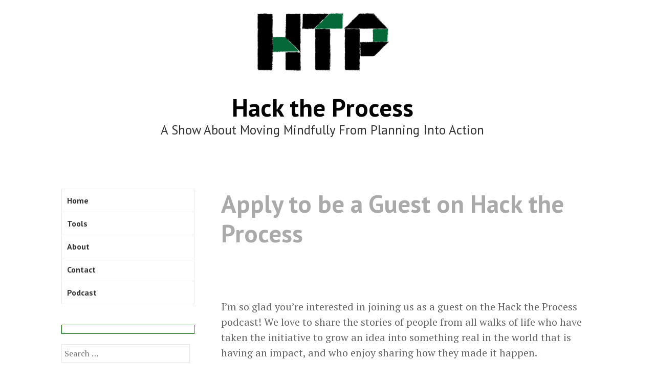

--- FILE ---
content_type: text/html; charset=UTF-8
request_url: https://www.hacktheprocess.com/contact/apply-to-be-a-guest-on-hack-the-process/
body_size: 7526
content:
<!DOCTYPE html>
<html lang="en-US"
	prefix="og: https://ogp.me/ns#" >
<head>
<meta charset="UTF-8">
<meta name="viewport" content="width=device-width, initial-scale=1">
<link rel="profile" href="http://gmpg.org/xfn/11">
<link rel="pingback" href="https://www.hacktheprocess.com/xmlrpc.php">

<title>Apply to be a Guest on Hack the Process | Hack the Process</title>

		<!-- All in One SEO 4.0.18 -->
		<meta name="description" content="I&#039;m so glad you&#039;re interested in joining us as a guest on the Hack the Process podcast! We love to share the stories of people from all walks of life who have taken the initiative to grow an idea into something real in the world that is having an impact, and who enjoy sharing how… Continue reading Apply to be a Guest on Hack the Process"/>
		<link rel="canonical" href="https://www.hacktheprocess.com/contact/apply-to-be-a-guest-on-hack-the-process/" />
		<meta property="og:site_name" content="Hack the Process | A Show About Moving Mindfully From Planning Into Action" />
		<meta property="og:type" content="article" />
		<meta property="og:title" content="Apply to be a Guest on Hack the Process | Hack the Process" />
		<meta property="og:description" content="I&#039;m so glad you&#039;re interested in joining us as a guest on the Hack the Process podcast! We love to share the stories of people from all walks of life who have taken the initiative to grow an idea into something real in the world that is having an impact, and who enjoy sharing how… Continue reading Apply to be a Guest on Hack the Process" />
		<meta property="og:url" content="https://www.hacktheprocess.com/contact/apply-to-be-a-guest-on-hack-the-process/" />
		<meta property="article:published_time" content="2017-03-19T19:12:41Z" />
		<meta property="article:modified_time" content="2017-03-20T04:04:17Z" />
		<meta property="twitter:card" content="summary" />
		<meta property="twitter:domain" content="www.hacktheprocess.com" />
		<meta property="twitter:title" content="Apply to be a Guest on Hack the Process | Hack the Process" />
		<meta property="twitter:description" content="I&#039;m so glad you&#039;re interested in joining us as a guest on the Hack the Process podcast! We love to share the stories of people from all walks of life who have taken the initiative to grow an idea into something real in the world that is having an impact, and who enjoy sharing how… Continue reading Apply to be a Guest on Hack the Process" />
		<meta name="google" content="nositelinkssearchbox" />
		<script type="application/ld+json" class="aioseo-schema">
			{"@context":"https:\/\/schema.org","@graph":[{"@type":"WebSite","@id":"https:\/\/www.hacktheprocess.com\/#website","url":"https:\/\/www.hacktheprocess.com\/","name":"Hack the Process","description":"A Show About Moving Mindfully From Planning Into Action","publisher":{"@id":"https:\/\/www.hacktheprocess.com\/#organization"}},{"@type":"Organization","@id":"https:\/\/www.hacktheprocess.com\/#organization","name":"Hack the Process","url":"https:\/\/www.hacktheprocess.com\/"},{"@type":"BreadcrumbList","@id":"https:\/\/www.hacktheprocess.com\/contact\/apply-to-be-a-guest-on-hack-the-process\/#breadcrumblist","itemListElement":[{"@type":"ListItem","@id":"https:\/\/www.hacktheprocess.com\/#listItem","position":"1","item":{"@id":"https:\/\/www.hacktheprocess.com\/#item","name":"Home","description":"Hack the Process is a podcast about taking action on your plans, and building your business, your career, and your life around sustainable and satisfying systems that support mindful and meaningful progress.","url":"https:\/\/www.hacktheprocess.com\/"},"nextItem":"https:\/\/www.hacktheprocess.com\/contact\/#listItem"},{"@type":"ListItem","@id":"https:\/\/www.hacktheprocess.com\/contact\/#listItem","position":"2","item":{"@id":"https:\/\/www.hacktheprocess.com\/contact\/#item","name":"Contact","description":"The best way to stay in touch with us is to join our Hack the Process Community for free. We won't bore you with irrelevant information, spam you with offers from random third-party companies, or share your email with anybody else. Once you've joined the list, you can email us directly. We will get back\u2026 Continue reading Apply to be a Guest on Hack the Process","url":"https:\/\/www.hacktheprocess.com\/contact\/"},"nextItem":"https:\/\/www.hacktheprocess.com\/contact\/apply-to-be-a-guest-on-hack-the-process\/#listItem","previousItem":"https:\/\/www.hacktheprocess.com\/#listItem"},{"@type":"ListItem","@id":"https:\/\/www.hacktheprocess.com\/contact\/apply-to-be-a-guest-on-hack-the-process\/#listItem","position":"3","item":{"@id":"https:\/\/www.hacktheprocess.com\/contact\/apply-to-be-a-guest-on-hack-the-process\/#item","name":"Apply to be a Guest on Hack the Process","description":"I'm so glad you're interested in joining us as a guest on the Hack the Process podcast! We love to share the stories of people from all walks of life who have taken the initiative to grow an idea into something real in the world that is having an impact, and who enjoy sharing how\u2026 Continue reading Apply to be a Guest on Hack the Process","url":"https:\/\/www.hacktheprocess.com\/contact\/apply-to-be-a-guest-on-hack-the-process\/"},"previousItem":"https:\/\/www.hacktheprocess.com\/contact\/#listItem"}]},{"@type":"WebPage","@id":"https:\/\/www.hacktheprocess.com\/contact\/apply-to-be-a-guest-on-hack-the-process\/#webpage","url":"https:\/\/www.hacktheprocess.com\/contact\/apply-to-be-a-guest-on-hack-the-process\/","name":"Apply to be a Guest on Hack the Process | Hack the Process","description":"I'm so glad you're interested in joining us as a guest on the Hack the Process podcast! We love to share the stories of people from all walks of life who have taken the initiative to grow an idea into something real in the world that is having an impact, and who enjoy sharing how\u2026 Continue reading Apply to be a Guest on Hack the Process","inLanguage":"en-US","isPartOf":{"@id":"https:\/\/www.hacktheprocess.com\/#website"},"breadcrumb":{"@id":"https:\/\/www.hacktheprocess.com\/contact\/apply-to-be-a-guest-on-hack-the-process\/#breadcrumblist"},"datePublished":"2017-03-19T19:12:41-07:00","dateModified":"2017-03-20T04:04:17-07:00"}]}
		</script>
		<!-- All in One SEO -->

<link rel='dns-prefetch' href='//secure.gravatar.com' />
<link rel='dns-prefetch' href='//fonts.googleapis.com' />
<link rel='dns-prefetch' href='//s.w.org' />
<link rel='dns-prefetch' href='//v0.wordpress.com' />
<link rel='dns-prefetch' href='//i0.wp.com' />
<link rel='dns-prefetch' href='//i1.wp.com' />
<link rel='dns-prefetch' href='//i2.wp.com' />
<link rel='dns-prefetch' href='//c0.wp.com' />
<link rel="alternate" type="application/rss+xml" title="Hack the Process &raquo; Feed" href="https://www.hacktheprocess.com/feed/" />
<link rel="alternate" type="application/rss+xml" title="Hack the Process &raquo; Comments Feed" href="https://www.hacktheprocess.com/comments/feed/" />
		<script type="text/javascript">
			window._wpemojiSettings = {"baseUrl":"https:\/\/s.w.org\/images\/core\/emoji\/13.0.1\/72x72\/","ext":".png","svgUrl":"https:\/\/s.w.org\/images\/core\/emoji\/13.0.1\/svg\/","svgExt":".svg","source":{"concatemoji":"https:\/\/www.hacktheprocess.com\/wp-includes\/js\/wp-emoji-release.min.js?ver=5.7.14"}};
			!function(e,a,t){var n,r,o,i=a.createElement("canvas"),p=i.getContext&&i.getContext("2d");function s(e,t){var a=String.fromCharCode;p.clearRect(0,0,i.width,i.height),p.fillText(a.apply(this,e),0,0);e=i.toDataURL();return p.clearRect(0,0,i.width,i.height),p.fillText(a.apply(this,t),0,0),e===i.toDataURL()}function c(e){var t=a.createElement("script");t.src=e,t.defer=t.type="text/javascript",a.getElementsByTagName("head")[0].appendChild(t)}for(o=Array("flag","emoji"),t.supports={everything:!0,everythingExceptFlag:!0},r=0;r<o.length;r++)t.supports[o[r]]=function(e){if(!p||!p.fillText)return!1;switch(p.textBaseline="top",p.font="600 32px Arial",e){case"flag":return s([127987,65039,8205,9895,65039],[127987,65039,8203,9895,65039])?!1:!s([55356,56826,55356,56819],[55356,56826,8203,55356,56819])&&!s([55356,57332,56128,56423,56128,56418,56128,56421,56128,56430,56128,56423,56128,56447],[55356,57332,8203,56128,56423,8203,56128,56418,8203,56128,56421,8203,56128,56430,8203,56128,56423,8203,56128,56447]);case"emoji":return!s([55357,56424,8205,55356,57212],[55357,56424,8203,55356,57212])}return!1}(o[r]),t.supports.everything=t.supports.everything&&t.supports[o[r]],"flag"!==o[r]&&(t.supports.everythingExceptFlag=t.supports.everythingExceptFlag&&t.supports[o[r]]);t.supports.everythingExceptFlag=t.supports.everythingExceptFlag&&!t.supports.flag,t.DOMReady=!1,t.readyCallback=function(){t.DOMReady=!0},t.supports.everything||(n=function(){t.readyCallback()},a.addEventListener?(a.addEventListener("DOMContentLoaded",n,!1),e.addEventListener("load",n,!1)):(e.attachEvent("onload",n),a.attachEvent("onreadystatechange",function(){"complete"===a.readyState&&t.readyCallback()})),(n=t.source||{}).concatemoji?c(n.concatemoji):n.wpemoji&&n.twemoji&&(c(n.twemoji),c(n.wpemoji)))}(window,document,window._wpemojiSettings);
		</script>
		<style type="text/css">
img.wp-smiley,
img.emoji {
	display: inline !important;
	border: none !important;
	box-shadow: none !important;
	height: 1em !important;
	width: 1em !important;
	margin: 0 .07em !important;
	vertical-align: -0.1em !important;
	background: none !important;
	padding: 0 !important;
}
</style>
	<link rel='stylesheet' id='wp-block-library-css'  href='https://c0.wp.com/c/5.7.14/wp-includes/css/dist/block-library/style.min.css' type='text/css' media='all' />
<style id='wp-block-library-inline-css' type='text/css'>
.has-text-align-justify{text-align:justify;}
</style>
<link rel='stylesheet' id='contact-form-7-css'  href='https://www.hacktheprocess.com/wp-content/plugins/contact-form-7/includes/css/styles.css?ver=5.4' type='text/css' media='all' />
<link rel='stylesheet' id='sapor-fonts-css'  href='https://fonts.googleapis.com/css?family=PT+Sans%3A400%2C700%2C400italic%2C700italic%7CPT+Serif%3A400%2C700%2C400italic%2C700italic&#038;subset=latin%2Clatin-ext' type='text/css' media='all' />
<link rel='stylesheet' id='sapor-style-css'  href='https://www.hacktheprocess.com/wp-content/themes/sapor-wpcom/style.css?ver=5.7.14' type='text/css' media='all' />
<link rel='stylesheet' id='genericons-css'  href='https://c0.wp.com/p/jetpack/9.8.3/_inc/genericons/genericons/genericons.css' type='text/css' media='all' />
<link rel='stylesheet' id='jetpack_css-css'  href='https://c0.wp.com/p/jetpack/9.8.3/css/jetpack.css' type='text/css' media='all' />
<script type='text/javascript' src='https://c0.wp.com/c/5.7.14/wp-includes/js/jquery/jquery.min.js' id='jquery-core-js'></script>
<script type='text/javascript' src='https://c0.wp.com/c/5.7.14/wp-includes/js/jquery/jquery-migrate.min.js' id='jquery-migrate-js'></script>
<link rel="https://api.w.org/" href="https://www.hacktheprocess.com/wp-json/" /><link rel="alternate" type="application/json" href="https://www.hacktheprocess.com/wp-json/wp/v2/pages/658" /><link rel="EditURI" type="application/rsd+xml" title="RSD" href="https://www.hacktheprocess.com/xmlrpc.php?rsd" />
<link rel="wlwmanifest" type="application/wlwmanifest+xml" href="https://www.hacktheprocess.com/wp-includes/wlwmanifest.xml" /> 
<meta name="generator" content="WordPress 5.7.14" />
<link rel='shortlink' href='https://wp.me/P75917-aC' />
<link rel="alternate" type="application/json+oembed" href="https://www.hacktheprocess.com/wp-json/oembed/1.0/embed?url=https%3A%2F%2Fwww.hacktheprocess.com%2Fcontact%2Fapply-to-be-a-guest-on-hack-the-process%2F" />
<link rel="alternate" type="text/xml+oembed" href="https://www.hacktheprocess.com/wp-json/oembed/1.0/embed?url=https%3A%2F%2Fwww.hacktheprocess.com%2Fcontact%2Fapply-to-be-a-guest-on-hack-the-process%2F&#038;format=xml" />
<meta name="generator" content="Site Kit by Google 1.28.0" /><style type='text/css'>img#wpstats{display:none}</style>
					<style type="text/css">
				/* If html does not have either class, do not show lazy loaded images. */
				html:not( .jetpack-lazy-images-js-enabled ):not( .js ) .jetpack-lazy-image {
					display: none;
				}
			</style>
			<script>
				document.documentElement.classList.add(
					'jetpack-lazy-images-js-enabled'
				);
			</script>
		<script async src="//pagead2.googlesyndication.com/pagead/js/adsbygoogle.js"></script><script>(adsbygoogle = window.adsbygoogle || []).push({"google_ad_client":"ca-pub-9641568507135586","enable_page_level_ads":true,"tag_partner":"site_kit"});</script><link rel="icon" href="https://i2.wp.com/www.hacktheprocess.com/wp-content/uploads/2018/04/cropped-HTP-Logo-2018-600.jpg?fit=32%2C32&#038;ssl=1" sizes="32x32" />
<link rel="icon" href="https://i2.wp.com/www.hacktheprocess.com/wp-content/uploads/2018/04/cropped-HTP-Logo-2018-600.jpg?fit=192%2C192&#038;ssl=1" sizes="192x192" />
<link rel="apple-touch-icon" href="https://i2.wp.com/www.hacktheprocess.com/wp-content/uploads/2018/04/cropped-HTP-Logo-2018-600.jpg?fit=180%2C180&#038;ssl=1" />
<meta name="msapplication-TileImage" content="https://i2.wp.com/www.hacktheprocess.com/wp-content/uploads/2018/04/cropped-HTP-Logo-2018-600.jpg?fit=270%2C270&#038;ssl=1" />
			<style type="text/css" id="wp-custom-css">
				a {
	color: #393;
}
a:visited {
	color: #6c6;
}
.site-title a {
	color: #000;
}
.entry-title a {
	hyphens: none;
}
img.site-logo {
	margin-bottom: 0;
}
@media only screen and (min-width: 50em) {
	body.onesidebar .site-branding {
		width: 100%;
		float: left;
	}
	.site-branding hgroup {
		text-align: center;
	}
}
#post-14 img.wp-image-142,
#post-14 img.wp-image-1470{
	border-radius: 50%;
}
.widget:first-child {
	border: 1px solid #060;
	padding: 0.5em;
	text-align: center;
}			</style>
		<style id="tt-easy-google-font-styles" type="text/css">p { }
h1 { }
h2 { }
h3 { }
h4 { }
h5 { }
h6 { }
</style></head>

<body class="page-template-default page page-id-658 page-child parent-pageid-9 onesidebar has-site-logo">

<div id="small-devices" class="device-bar">
	<button class="menu-toggle" aria-expanded="false" ><span class="screen-reader-text">Menu</span><span class="action-text">Menu</span></button>
</div>
<div id="page" class="hfeed site">
	<a class="skip-link screen-reader-text" href="#content">Skip to content</a>

	<header id="masthead" class="site-header" role="banner">
					<div class="site-branding">
				<a href="https://www.hacktheprocess.com/" class="site-logo-link" rel="home" itemprop="url"><img width="260" height="122" src="https://i2.wp.com/www.hacktheprocess.com/wp-content/uploads/2018/04/HTP-Logo-2018-300-notext.png?fit=260%2C122&amp;ssl=1" class="site-logo attachment-sapor-logo jetpack-lazy-image" alt="" loading="lazy" data-size="sapor-logo" itemprop="logo" data-attachment-id="1324" data-permalink="https://www.hacktheprocess.com/htp-logo-2018-300-notext/" data-orig-file="https://i2.wp.com/www.hacktheprocess.com/wp-content/uploads/2018/04/HTP-Logo-2018-300-notext.png?fit=300%2C141&amp;ssl=1" data-orig-size="300,141" data-comments-opened="1" data-image-meta="{&quot;aperture&quot;:&quot;0&quot;,&quot;credit&quot;:&quot;&quot;,&quot;camera&quot;:&quot;&quot;,&quot;caption&quot;:&quot;&quot;,&quot;created_timestamp&quot;:&quot;0&quot;,&quot;copyright&quot;:&quot;&quot;,&quot;focal_length&quot;:&quot;0&quot;,&quot;iso&quot;:&quot;0&quot;,&quot;shutter_speed&quot;:&quot;0&quot;,&quot;title&quot;:&quot;&quot;,&quot;orientation&quot;:&quot;0&quot;}" data-image-title="HTP-Logo-2018-300-notext" data-image-description="" data-medium-file="https://i2.wp.com/www.hacktheprocess.com/wp-content/uploads/2018/04/HTP-Logo-2018-300-notext.png?fit=300%2C141&amp;ssl=1" data-large-file="https://i2.wp.com/www.hacktheprocess.com/wp-content/uploads/2018/04/HTP-Logo-2018-300-notext.png?fit=300%2C141&amp;ssl=1" data-lazy-srcset="https://i2.wp.com/www.hacktheprocess.com/wp-content/uploads/2018/04/HTP-Logo-2018-300-notext.png?w=300&amp;ssl=1 300w, https://i2.wp.com/www.hacktheprocess.com/wp-content/uploads/2018/04/HTP-Logo-2018-300-notext.png?resize=260%2C122&amp;ssl=1 260w" data-lazy-sizes="(max-width: 260px) 100vw, 260px" data-lazy-src="https://i2.wp.com/www.hacktheprocess.com/wp-content/uploads/2018/04/HTP-Logo-2018-300-notext.png?fit=260%2C122&amp;ssl=1&amp;is-pending-load=1" srcset="[data-uri]" /></a>	
				<hgroup>
					<h1 class="site-title"><a href="https://www.hacktheprocess.com/" rel="home">Hack the Process</a></h1>
					<h2 class="site-description">A Show About Moving Mindfully From Planning Into Action</h2>
				</hgroup>
			</div><!-- .site-branding -->
			</header><!-- #masthead -->


	<div id="content" class="site-content">

	<div id="primary" class="content-area">
		<main id="main" class="site-main" role="main">

			
				
<article id="post-658" class="post-658 page type-page status-publish hentry">
	<div class="entry-wrapper">
				<header class="entry-header">
			<h1 class="entry-title">Apply to be a Guest on Hack the Process</h1>		</header><!-- .entry-header -->

		<div class="entry-meta">
					</div><!-- .entry-meta -->

		<div class="entry-content">
			<p>I&#8217;m so glad you&#8217;re interested in joining us as a guest on the Hack the Process podcast! We love to share the stories of people from all walks of life who have taken the initiative to grow an idea into something real in the world that is having an impact, and who enjoy sharing how they made it happen.</p>
<p>Please feel free to use the form below to submit your application, and we will get back to you shortly:</p>
<div id='contact-form-658'>
<form action='https://www.hacktheprocess.com/contact/apply-to-be-a-guest-on-hack-the-process/#contact-form-658' method='post' class='contact-form commentsblock'>

<div class='grunion-field-wrap grunion-field-name-wrap'  >
<label
				for='g658-name'
				class='grunion-field-label name'
				>Name<span>(required)</span></label>
<input
					type='text'
					name='g658-name'
					id='g658-name'
					value=''
					class='name' 
					required aria-required='true'
				/>
	</div>

<div class='grunion-field-wrap grunion-field-email-wrap'  >
<label
				for='g658-email'
				class='grunion-field-label email'
				>Email<span>(required)</span></label>
<input
					type='email'
					name='g658-email'
					id='g658-email'
					value=''
					class='email' 
					required aria-required='true'
				/>
	</div>

<div class='grunion-field-wrap grunion-field-url-wrap'  >
<label
				for='g658-website'
				class='grunion-field-label url'
				>Website<span>(required)</span></label>
<input
					type='url'
					name='g658-website'
					id='g658-website'
					value=''
					class='url' 
					required aria-required='true'
				/>
	</div>

<div class='grunion-field-wrap grunion-field-textarea-wrap'  >
<label
				for='contact-form-comment-g658-whatisyourmessageandaudienceandhowdoyoureachthem'
				class='grunion-field-label textarea'
				>What is your message and audience, and how do you reach them?<span>(required)</span></label>
<textarea
		                name='g658-whatisyourmessageandaudienceandhowdoyoureachthem'
		                id='contact-form-comment-g658-whatisyourmessageandaudienceandhowdoyoureachthem'
		                rows='20' class='textarea'  required aria-required='true'></textarea>
	</div>

<div class='grunion-field-wrap grunion-field-textarea-wrap'  >
<label
				for='contact-form-comment-g658-isthereaproductorserviceyouwanttopromotetargetdate'
				class='grunion-field-label textarea'
				>Is there a product or service you want to promote? (target date?)<span>(required)</span></label>
<textarea
		                name='g658-isthereaproductorserviceyouwanttopromotetargetdate'
		                id='contact-form-comment-g658-isthereaproductorserviceyouwanttopromotetargetdate'
		                rows='20' class='textarea'  required aria-required='true'></textarea>
	</div>

<div class='grunion-field-wrap grunion-field-textarea-wrap'  >
<label
				for='contact-form-comment-g658-anyothercomments'
				class='grunion-field-label textarea'
				>Any other comments?</label>
<textarea
		                name='g658-anyothercomments'
		                id='contact-form-comment-g658-anyothercomments'
		                rows='20' class='textarea'  ></textarea>
	</div>
	<p class='contact-submit'>
		<button type='submit' class='pushbutton-wide'>Submit</button>		<input type='hidden' name='contact-form-id' value='658' />
		<input type='hidden' name='action' value='grunion-contact-form' />
		<input type='hidden' name='contact-form-hash' value='8d23cec924d5dc90c2ee432f5fdb7f1d9a8ba913' />
	</p>
</form>
</div>
					</div><!-- .entry-content -->

		<footer class="entry-footer">
					</footer><!-- .entry-footer -->
	</div>
</article><!-- #post-## -->

				
			
		</main><!-- #main -->
	</div><!-- #primary -->

	<div id="secondary" class="sidebar" role="complementary">
				
		
					<nav id="site-navigation" class="main-navigation" role="navigation">
				<div class="menu-pages-container"><ul id="menu-pages" class="menu"><li id="menu-item-121" class="menu-item menu-item-type-custom menu-item-object-custom menu-item-home menu-item-121"><a href="http://www.hacktheprocess.com/">Home</a></li>
<li id="menu-item-21" class="menu-item menu-item-type-post_type menu-item-object-page menu-item-21"><a href="https://www.hacktheprocess.com/tools/">Tools</a></li>
<li id="menu-item-18" class="menu-item menu-item-type-post_type menu-item-object-page menu-item-18"><a href="https://www.hacktheprocess.com/about-us/">About</a></li>
<li id="menu-item-20" class="menu-item menu-item-type-post_type menu-item-object-page current-page-ancestor menu-item-20"><a href="https://www.hacktheprocess.com/contact/">Contact</a></li>
<li id="menu-item-181" class="menu-item menu-item-type-custom menu-item-object-custom menu-item-181"><a href="http://itunes.apple.com/us/podcast/hack-the-process/id1076068196?mt=2">Podcast</a></li>
</ul></div>			</nav><!-- #site-navigation -->
		
					<div class="widget-area">
				<aside id="custom_html-2" class="widget_text widget widget_custom_html"><div class="textwidget custom-html-widget"><script type="text/javascript" src="https://app.getresponse.com/view_webform_v2.js?u=SzmKg&webforms_id=B50Nm" data-webform-id="B50Nm"></script></div></aside><aside id="search-2" class="widget widget_search"><form role="search" method="get" class="search-form" action="https://www.hacktheprocess.com/">
				<label>
					<span class="screen-reader-text">Search for:</span>
					<input type="search" class="search-field" placeholder="Search &hellip;" value="" name="s" />
				</label>
				<input type="submit" class="search-submit screen-reader-text" value="Search" />
			</form></aside>
		<aside id="recent-posts-2" class="widget widget_recent_entries">
		<h2 class="widget-title">Recent Posts</h2>
		<ul>
											<li>
					<a href="https://www.hacktheprocess.com/rob-chesnut-aligns-ethics-and-intention-at-airbnb-on-hack-the-process-podcast/">Rob Chesnut Aligns Ethics and Intention at Airbnb on Hack the Process Podcast</a>
									</li>
											<li>
					<a href="https://www.hacktheprocess.com/adrienne-bankert-succeeds-through-kindness-on-hack-the-process-podcast/">Adrienne Bankert Succeeds Through Kindness on Hack the Process Podcast</a>
									</li>
											<li>
					<a href="https://www.hacktheprocess.com/anthony-sarandrea-generates-leads-by-delivering-value-on-hack-the-process-podcast/">Anthony Sarandrea Generates Leads by Delivering Value on Hack the Process Podcast</a>
									</li>
											<li>
					<a href="https://www.hacktheprocess.com/dr-tara-peters-offers-help-for-demotivated-employees-on-hack-the-process-podcast/">Dr. Tara Peters Offers Help for Demotivated Employees on Hack the Process Podcast</a>
									</li>
											<li>
					<a href="https://www.hacktheprocess.com/david-bishop-takes-agile-from-software-to-hardware-on-hack-the-process-podcast/">David Bishop Takes Agile From Software to Hardware on Hack the Process Podcast</a>
									</li>
					</ul>

		</aside>			</div><!-- #secondary -->
			</div>

	</div><!-- #content -->
	<footer id="colophon" class="site-footer" role="contentinfo">
		<div class="site-info">
						<span class="footer-name"><a href="https://www.hacktheprocess.com/" rel="home">Hack the Process</a>, An American Idea</span>
		</div><!-- .site-info -->
	</footer><!-- #colophon -->
</div><!-- #page -->

<script type='text/javascript' src='https://c0.wp.com/p/jetpack/9.8.3/_inc/build/photon/photon.min.js' id='jetpack-photon-js'></script>
<script type='text/javascript' src='https://c0.wp.com/c/5.7.14/wp-includes/js/dist/vendor/wp-polyfill.min.js' id='wp-polyfill-js'></script>
<script type='text/javascript' id='wp-polyfill-js-after'>
( 'fetch' in window ) || document.write( '<script src="https://www.hacktheprocess.com/wp-includes/js/dist/vendor/wp-polyfill-fetch.min.js?ver=3.0.0"></scr' + 'ipt>' );( document.contains ) || document.write( '<script src="https://www.hacktheprocess.com/wp-includes/js/dist/vendor/wp-polyfill-node-contains.min.js?ver=3.42.0"></scr' + 'ipt>' );( window.DOMRect ) || document.write( '<script src="https://www.hacktheprocess.com/wp-includes/js/dist/vendor/wp-polyfill-dom-rect.min.js?ver=3.42.0"></scr' + 'ipt>' );( window.URL && window.URL.prototype && window.URLSearchParams ) || document.write( '<script src="https://www.hacktheprocess.com/wp-includes/js/dist/vendor/wp-polyfill-url.min.js?ver=3.6.4"></scr' + 'ipt>' );( window.FormData && window.FormData.prototype.keys ) || document.write( '<script src="https://www.hacktheprocess.com/wp-includes/js/dist/vendor/wp-polyfill-formdata.min.js?ver=3.0.12"></scr' + 'ipt>' );( Element.prototype.matches && Element.prototype.closest ) || document.write( '<script src="https://www.hacktheprocess.com/wp-includes/js/dist/vendor/wp-polyfill-element-closest.min.js?ver=2.0.2"></scr' + 'ipt>' );( 'objectFit' in document.documentElement.style ) || document.write( '<script src="https://www.hacktheprocess.com/wp-includes/js/dist/vendor/wp-polyfill-object-fit.min.js?ver=2.3.4"></scr' + 'ipt>' );
</script>
<script type='text/javascript' src='https://c0.wp.com/c/5.7.14/wp-includes/js/dist/hooks.min.js' id='wp-hooks-js'></script>
<script type='text/javascript' src='https://c0.wp.com/c/5.7.14/wp-includes/js/dist/i18n.min.js' id='wp-i18n-js'></script>
<script type='text/javascript' id='wp-i18n-js-after'>
wp.i18n.setLocaleData( { 'text direction\u0004ltr': [ 'ltr' ] } );
</script>
<script type='text/javascript' src='https://c0.wp.com/c/5.7.14/wp-includes/js/dist/vendor/lodash.min.js' id='lodash-js'></script>
<script type='text/javascript' id='lodash-js-after'>
window.lodash = _.noConflict();
</script>
<script type='text/javascript' src='https://c0.wp.com/c/5.7.14/wp-includes/js/dist/url.min.js' id='wp-url-js'></script>
<script type='text/javascript' id='wp-api-fetch-js-translations'>
( function( domain, translations ) {
	var localeData = translations.locale_data[ domain ] || translations.locale_data.messages;
	localeData[""].domain = domain;
	wp.i18n.setLocaleData( localeData, domain );
} )( "default", { "locale_data": { "messages": { "": {} } } } );
</script>
<script type='text/javascript' src='https://c0.wp.com/c/5.7.14/wp-includes/js/dist/api-fetch.min.js' id='wp-api-fetch-js'></script>
<script type='text/javascript' id='wp-api-fetch-js-after'>
wp.apiFetch.use( wp.apiFetch.createRootURLMiddleware( "https://www.hacktheprocess.com/wp-json/" ) );
wp.apiFetch.nonceMiddleware = wp.apiFetch.createNonceMiddleware( "94474e2abc" );
wp.apiFetch.use( wp.apiFetch.nonceMiddleware );
wp.apiFetch.use( wp.apiFetch.mediaUploadMiddleware );
wp.apiFetch.nonceEndpoint = "https://www.hacktheprocess.com/wp-admin/admin-ajax.php?action=rest-nonce";
</script>
<script type='text/javascript' id='contact-form-7-js-extra'>
/* <![CDATA[ */
var wpcf7 = {"cached":"1"};
/* ]]> */
</script>
<script type='text/javascript' src='https://www.hacktheprocess.com/wp-content/plugins/contact-form-7/includes/js/index.js?ver=5.4' id='contact-form-7-js'></script>
<script type='text/javascript' src='https://www.hacktheprocess.com/wp-content/themes/sapor-wpcom/js/skip-link-focus-fix.js?ver=20130115' id='sapor-skip-link-focus-fix-js'></script>
<script type='text/javascript' src='https://www.hacktheprocess.com/wp-content/themes/sapor-wpcom/js/sapor.js?ver=20150730' id='sapor-script-js'></script>
<script type='text/javascript' src='https://www.hacktheprocess.com/wp-content/plugins/jetpack/vendor/automattic/jetpack-lazy-images/src/js/intersectionobserver-polyfill.min.js?ver=1.1.2' id='jetpack-lazy-images-polyfill-intersectionobserver-js'></script>
<script type='text/javascript' id='jetpack-lazy-images-js-extra'>
/* <![CDATA[ */
var jetpackLazyImagesL10n = {"loading_warning":"Images are still loading. Please cancel your print and try again."};
/* ]]> */
</script>
<script type='text/javascript' src='https://www.hacktheprocess.com/wp-content/plugins/jetpack/vendor/automattic/jetpack-lazy-images/src/js/lazy-images.min.js?ver=1.1.2' id='jetpack-lazy-images-js'></script>
<script type='text/javascript' src='https://c0.wp.com/c/5.7.14/wp-includes/js/wp-embed.min.js' id='wp-embed-js'></script>
<script src='https://stats.wp.com/e-202603.js' defer></script>
<script>
	_stq = window._stq || [];
	_stq.push([ 'view', {v:'ext',j:'1:9.8.3',blog:'104660657',post:'658',tz:'-8',srv:'www.hacktheprocess.com'} ]);
	_stq.push([ 'clickTrackerInit', '104660657', '658' ]);
</script>

</body>
</html>


--- FILE ---
content_type: text/html; charset=utf-8
request_url: https://www.google.com/recaptcha/api2/aframe
body_size: 263
content:
<!DOCTYPE HTML><html><head><meta http-equiv="content-type" content="text/html; charset=UTF-8"></head><body><script nonce="wcrYvfC-cvLVgaK0uAA94g">/** Anti-fraud and anti-abuse applications only. See google.com/recaptcha */ try{var clients={'sodar':'https://pagead2.googlesyndication.com/pagead/sodar?'};window.addEventListener("message",function(a){try{if(a.source===window.parent){var b=JSON.parse(a.data);var c=clients[b['id']];if(c){var d=document.createElement('img');d.src=c+b['params']+'&rc='+(localStorage.getItem("rc::a")?sessionStorage.getItem("rc::b"):"");window.document.body.appendChild(d);sessionStorage.setItem("rc::e",parseInt(sessionStorage.getItem("rc::e")||0)+1);localStorage.setItem("rc::h",'1768727684711');}}}catch(b){}});window.parent.postMessage("_grecaptcha_ready", "*");}catch(b){}</script></body></html>